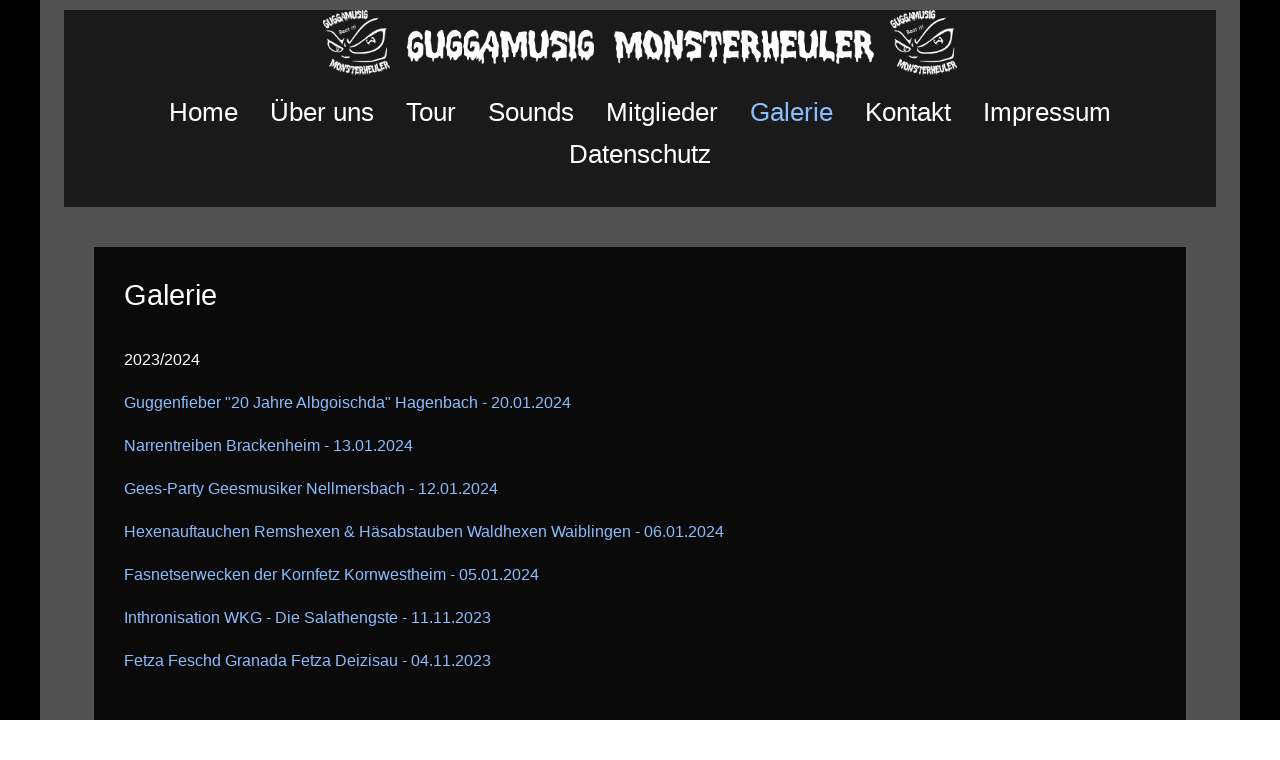

--- FILE ---
content_type: text/html; charset=utf-8
request_url: https://www.monsterheuler.de/index.php/galerie?621
body_size: 3961
content:
<!DOCTYPE html>
<html prefix="og: http://ogp.me/ns#"  lang="de-de" dir="ltr">

<head>
   <meta http-equiv="X-UA-Compatible" content="IE=edge" /><meta name="viewport" content="width=device-width, initial-scale=1" /><meta name="HandheldFriendly" content="true" /><meta name="mobile-web-app-capable" content="YES" /> <!-- document meta -->
   <meta charset="utf-8">
	<meta name="author" content="Katrin Edlich">
	<meta property="og:image:width" content="1134">
	<meta property="og:image:height" content="1506">
	<meta property="og:title" content="Galerie">
	<meta property="og:type" content="article">
	<meta property="og:image:url" content="https://www.monsterheuler.de/images/bagallery/original/idcn3219-jpg.jpg">
	<meta property="og:url" content="?621">
	<meta name="generator" content="Joomla! - Open Source Content Management">
	<title>Galerie</title>
<link href="/images/96x96.jpg?41c14562ee4a8b52d9590a51225d2c9d" rel="shortcut icon" type="image/jpeg" sizes="any" />
	<link href="/images/180x180.jpg?41c14562ee4a8b52d9590a51225d2c9d" rel="apple-touch-icon" type="image/jpeg" sizes="any" />
	<link href="https://use.fontawesome.com/releases/v6.6.0/css/all.css?41c14562ee4a8b52d9590a51225d2c9d" rel="stylesheet" />
	<link href="/media/astroid/css/lenis.min.css?41c14562ee4a8b52d9590a51225d2c9d" rel="stylesheet" />
<script src="/media/vendor/jquery/js/jquery.min.js?3.7.1"></script>
	<script src="/media/astroid/js/jquery.easing.min.js?41c14562ee4a8b52d9590a51225d2c9d"></script>
	<script src="/media/astroid/js/megamenu.min.js?41c14562ee4a8b52d9590a51225d2c9d"></script>
	<script src="/media/astroid/js/jquery.hoverIntent.min.js?41c14562ee4a8b52d9590a51225d2c9d"></script>
	<script src="/media/astroid/js/offcanvas.min.js?41c14562ee4a8b52d9590a51225d2c9d"></script>
	<script src="/media/astroid/js/mobilemenu.min.js?41c14562ee4a8b52d9590a51225d2c9d"></script>
	<script src="/media/astroid/js/lenis.min.js?41c14562ee4a8b52d9590a51225d2c9d"></script>
	<script src="/media/astroid/js/script.min.js?41c14562ee4a8b52d9590a51225d2c9d"></script>
	<script>const initSmoothScrollingGSAP = () => {const lenis = new Lenis({duration: 0.59});lenis.on('scroll', ScrollTrigger.update);gsap.ticker.add((time)=>{lenis.raf(time * 1000)});gsap.ticker.lagSmoothing(0);};const initSmoothScrolling = () => {const lenis = new Lenis({duration: 0.59});function raf(time) {lenis.raf(time);requestAnimationFrame(raf);}requestAnimationFrame(raf);};if (typeof ScrollTrigger !== 'undefined') {initSmoothScrollingGSAP()} else {initSmoothScrolling()}</script>
 <!-- joomla head -->
   <link href="/media/templates/site/tp_musician/css/compiled-f6a4c6215b17e081b3df8c1734cc8a23.css?v=3.1.12" rel="stylesheet" type="text/css" />
<link href="/media/templates/site/tp_musician/css/compiled-6a5ff8d334b9b43208e7bb48a47c3fa6.css" rel="stylesheet" type="text/css" />
 <!-- head styles -->
    <!-- head scripts -->
</head> <!-- document head -->

<body class="site astroid-framework com-content view-article layout-default itemid-106 astroid-header-stacked-center galerie-alias tp-style-13 de-DE ltr">
   <!-- astroid container -->
<div class="astroid-container">
        <!-- astroid content -->
    <div class="astroid-content">
                <!-- astroid layout -->
        <div class="astroid-layout astroid-layout-boxed">
                        <!-- astroid wrapper -->
            <div class="astroid-wrapper">
                                <section class="astroid-section astroid-header-section" id="top"><div class="container"><div class="astroid-row row" id="ar-rruz47iv5"><div class="astroid-column col-lg-12 col-md-12 col-sm-12 col-12" id="ac-m3l819ab3"><div class="astroid-module-position" id="h-tmj7xjtce"><header id="astroid-header" class="astroid-header astroid-stacked-header astroid-stacked-center-header">
   <div class="d-flex">
      <div class="header-stacked-section d-flex justify-content-between flex-column w-100">
         <div class="w-100 d-flex justify-content-center">                           <div class="d-flex d-lg-none justify-content-start">
                  <div class="header-mobilemenu-trigger d-lg-none burger-menu-button align-self-center" data-offcanvas="#astroid-mobilemenu" data-effect="mobilemenu-slide">
                     <button class="button" aria-label="Mobile Menu Toggle" type="button"><span class="box"><span class="inner"><span class="visually-hidden">Mobile Menu Toggle</span></span></span></button>
                  </div>
               </div>
                                     <div class="d-flex w-100 justify-content-center"><!-- logo starts -->
    <!-- image logo starts -->
        <div class="logo-wrapper astroid-logo">
                <a target="_self" class="astroid-logo astroid-logo-image d-flex align-items-center" href="https://www.monsterheuler.de/">
                                <img src="https://www.monsterheuler.de/images/Header-Homepage-GMH.png" alt="Guggamusig Monsterheuler Großerlach e.V." class="astroid-logo-default" />                                    
            <img src="https://www.monsterheuler.de/images/Header-Homepage-GMH.png" alt="Guggamusig Monsterheuler Großerlach e.V." class="astroid-logo-mobile" />                            </a>
            </div>
    <!-- image logo ends -->
<!-- logo ends --></div></div>                 <div data-megamenu data-megamenu-class=".has-megamenu" data-megamenu-content-class=".megamenu-container" data-dropdown-arrow="false" data-header-offset="true" data-transition-speed="300" data-megamenu-animation="fade" data-easing="linear" data-astroid-trigger="hover" data-megamenu-submenu-class=".nav-submenu" class="astroid-stacked-center-menu w-100 d-none d-lg-flex justify-content-center pt-3">
                     <nav class=" astroid-nav-wraper align-self-center px-2 d-none d-lg-block w-100" aria-label="stacked menu"><ul class="nav astroid-nav justify-content-center d-flex align-items-center"><li data-position="right" class="nav-item nav-item-id-101 nav-item-level-1 nav-item-default no-dropdown-icon"><!--menu link starts-->
<a href="/index.php" title="Home" class="as-menu-item nav-link-item-id-101 nav-link item-link-component item-level-1" data-drop-action="hover">
   <span class="nav-title">
                                          <span class="nav-title-text">Home</span>                              </span>
   </a>
<!--menu link ends--></li><li data-position="right" class="nav-item nav-item-id-102 nav-item-level-1 no-dropdown-icon"><!--menu link starts-->
<a href="/index.php/ueber-uns" title="Über uns" class="as-menu-item nav-link-item-id-102 nav-link item-link-component item-level-1" data-drop-action="hover">
   <span class="nav-title">
                                          <span class="nav-title-text">Über uns</span>                              </span>
   </a>
<!--menu link ends--></li><li data-position="right" class="nav-item nav-item-id-103 nav-item-level-1 no-dropdown-icon"><!--menu link starts-->
<a href="/index.php/tour" title="Tour" class="as-menu-item nav-link-item-id-103 nav-link item-link-component item-level-1" data-drop-action="hover">
   <span class="nav-title">
                                          <span class="nav-title-text">Tour</span>                              </span>
   </a>
<!--menu link ends--></li><li data-position="right" class="nav-item nav-item-id-104 nav-item-level-1 no-dropdown-icon"><!--menu link starts-->
<a href="/index.php/sounds" title="Sounds" class="as-menu-item nav-link-item-id-104 nav-link item-link-component item-level-1" data-drop-action="hover">
   <span class="nav-title">
                                          <span class="nav-title-text">Sounds</span>                              </span>
   </a>
<!--menu link ends--></li><li data-position="right" class="nav-item nav-item-id-105 nav-item-level-1 no-dropdown-icon"><!--menu link starts-->
<a href="/index.php/mitglieder" title="Mitglieder" class="as-menu-item nav-link-item-id-105 nav-link item-link-component item-level-1" data-drop-action="hover">
   <span class="nav-title">
                                          <span class="nav-title-text">Mitglieder</span>                              </span>
   </a>
<!--menu link ends--></li><li data-position="right" class="nav-item nav-item-id-106 nav-item-level-1 nav-item-current nav-item-active no-dropdown-icon"><!--menu link starts-->
<a href="/index.php/galerie" title="Galerie" class="as-menu-item nav-link-item-id-106 nav-link active item-link-component item-level-1" data-drop-action="hover">
   <span class="nav-title">
                                          <span class="nav-title-text">Galerie</span>                              </span>
   </a>
<!--menu link ends--></li><li data-position="right" class="nav-item nav-item-id-107 nav-item-level-1 no-dropdown-icon"><!--menu link starts-->
<a href="/index.php/kontakt" title="Kontakt" class="as-menu-item nav-link-item-id-107 nav-link item-link-component item-level-1" data-drop-action="hover">
   <span class="nav-title">
                                          <span class="nav-title-text">Kontakt</span>                              </span>
   </a>
<!--menu link ends--></li><li data-position="right" class="nav-item nav-item-id-108 nav-item-level-1 no-dropdown-icon"><!--menu link starts-->
<a href="/index.php/impressum" title="Impressum" class="as-menu-item nav-link-item-id-108 nav-link item-link-component item-level-1" data-drop-action="hover">
   <span class="nav-title">
                                          <span class="nav-title-text">Impressum</span>                              </span>
   </a>
<!--menu link ends--></li><li data-position="right" class="nav-item nav-item-id-109 nav-item-level-1 no-dropdown-icon"><!--menu link starts-->
<a href="/index.php/datenschutz" title="Datenschutz" class="as-menu-item nav-link-item-id-109 nav-link item-link-component item-level-1" data-drop-action="hover">
   <span class="nav-title">
                                          <span class="nav-title-text">Datenschutz</span>                              </span>
   </a>
<!--menu link ends--></li></ul></nav>                 </div>
                 <div class="w-100 header-block-item d-none d-lg-flex justify-content-center py-3"></div>      </div>
   </div>
</header></div></div></div></div></section><div class="astroid-section astroid-component-section" id="content"><div class="container"><div class="astroid-row row" id="ar-1528971561366"><div class="astroid-column col-lg-4 col-md-12 col-sm-12 col-12 col-lg-12" id="ac-1528971561366"><div class="astroid-message" id="m-1528971711775"><div id="system-message-container">
   </div></div><div class="astroid-component" id="ca-1529739248826"><main class="astroid-component-area">
   <div class="com-content-article item-page" itemscope itemtype="https://schema.org/Article">
   <meta itemprop="inLanguage" content="de-DE" />
   
      
            <div class="item-title">
                     <h2 itemprop="headline">
               Galerie            </h2>
                                                   </div>
   
   
      
   
      
                                 
            <div itemprop="articleBody">
         <p>2023/2024</p>
<p><a href="/index.php/galerie?view=article&amp;id=30&amp;catid=2">Guggenfieber "20 Jahre Albgoischda" Hagenbach - 20.01.2024</a></p>
<p><a href="/index.php/galerie?view=article&amp;id=29&amp;catid=2">Narrentreiben Brackenheim - 13.01.2024</a></p>
<p><a href="/index.php/galerie?view=article&amp;id=28&amp;catid=2">Gees-Party Geesmusiker Nellmersbach - 12.01.2024</a></p>
<p><a href="/index.php/galerie?view=article&amp;id=27&amp;catid=2">Hexenauftauchen Remshexen &amp; Häsabstauben Waldhexen Waiblingen - 06.01.2024</a></p>
<p><a href="/index.php/galerie?view=article&amp;id=26&amp;catid=2">Fasnetserwecken der Kornfetz Kornwestheim - 05.01.2024</a></p>
<p><a href="/index.php/galerie?view=article&amp;id=23&amp;catid=2">Inthronisation WKG - Die Salathengste - 11.11.2023</a></p>
<p><a href="/index.php/galerie?view=article&amp;id=20&amp;catid=2">Fetza Feschd Granada Fetza Deizisau - 04.11.2023</a></p>
<p> </p>
<p>2019/2020</p>
<p><a href="/index.php/galerie?view=article&amp;id=25&amp;catid=2">Rosenmontagsparty Discothek Belinda - 24.02.2020</a></p>
<p><a href="/index.php/galerie?view=article&amp;id=24&amp;catid=2">Narrenball 25 Jahre Rechaspitz - 15.02.2020</a></p>
<p><a href="/index.php/galerie?view=article&amp;id=21&amp;catid=2">1. Pfetzer Guggade Germanen-Pfetzer Benzingen - 09.11.2019</a></p>
<p><a href="/index.php/galerie?view=article&amp;id=22&amp;catid=2">Guggentreffen Durchknallte Kobolde Dürnau - 16.11.2019</a></p>       </div>
      
      
                                                      </div>
</main></div></div></div></div></div><div class="astroid-section astroid-footer-section text-center bg-primary" id="f-oel6e1bpp"><div class="container"><div class="astroid-row row" id="ar-pn9wa1b0i"><div class="astroid-column col-lg-4 col-md-12 col-sm-12 col-12" id="ac-anccq54du"><div class="astroid-module-position text-center" id="f1-wfpmurada"><div class="astroid-social-icons row">
    <div class="col"><a title="Facebook"  href="https://www.facebook.com/GuggamusigMonsterheulerEv/" target="_blank" rel="noopener"><i class="fab fa-facebook-square"></i></a></div><div class="col"><a title="YouTube"  href="https://www.youtube.com/@Anthiqua" target="_blank" rel="noopener"><i class="fab fa-youtube"></i></a></div><div class="col"><a title="Instagram"  href="https://www.instagram.com/guggamusig_monsterheuler/" target="_blank" rel="noopener"><i class="fab fa-instagram"></i></a></div></div></div></div><div class="astroid-column col-lg-4 col-md-12 col-sm-12 col-12 col-lg-8" id="ac-38xf8hzhh"><div class="astroid-module-position text-center" id="f2-by3gnww00"><div id="astroid-footer" class="astroid-footer"><div >© Guggamusig Monsterheuler Großerlach e.V. 2026, Powered by <a href="https://joomlaplates.de" target="_blank">Joomlaplates</a>
</div></div></div></div></div></div></div>                            </div>
            <!-- end of astroid wrapper -->
                    </div>
        <!-- end of astroid layout -->
            </div>
    <!-- end of astroid content -->
    <div class="astroid-mobilemenu d-none d-init dir-left" data-class-prefix="astroid-mobilemenu" id="astroid-mobilemenu">
   <div class="burger-menu-button active">
      <button aria-label="Mobile Menu Toggle" type="button" class="button close-offcanvas offcanvas-close-btn">
         <span class="box">
            <span class="inner"><span class="visually-hidden">Mobile Menu Toggle</span></span>
         </span>
      </button>
   </div>
   <ul class="astroid-mobile-menu d-none"><li class="nav-item nav-item-id-101 nav-item-level-1 nav-item-default no-dropdown-icon"><!--menu link starts-->
<a href="/index.php" title="Home" class="as-menu-item nav-link-item-id-101 nav-link item-link-component item-level-1" data-drop-action="hover">
   <span class="nav-title">
                                          <span class="nav-title-text">Home</span>                              </span>
   </a>
<!--menu link ends--></li><li class="nav-item nav-item-id-102 nav-item-level-1 no-dropdown-icon"><!--menu link starts-->
<a href="/index.php/ueber-uns" title="Über uns" class="as-menu-item nav-link-item-id-102 nav-link item-link-component item-level-1" data-drop-action="hover">
   <span class="nav-title">
                                          <span class="nav-title-text">Über uns</span>                              </span>
   </a>
<!--menu link ends--></li><li class="nav-item nav-item-id-103 nav-item-level-1 no-dropdown-icon"><!--menu link starts-->
<a href="/index.php/tour" title="Tour" class="as-menu-item nav-link-item-id-103 nav-link item-link-component item-level-1" data-drop-action="hover">
   <span class="nav-title">
                                          <span class="nav-title-text">Tour</span>                              </span>
   </a>
<!--menu link ends--></li><li class="nav-item nav-item-id-104 nav-item-level-1 no-dropdown-icon"><!--menu link starts-->
<a href="/index.php/sounds" title="Sounds" class="as-menu-item nav-link-item-id-104 nav-link item-link-component item-level-1" data-drop-action="hover">
   <span class="nav-title">
                                          <span class="nav-title-text">Sounds</span>                              </span>
   </a>
<!--menu link ends--></li><li class="nav-item nav-item-id-105 nav-item-level-1 no-dropdown-icon"><!--menu link starts-->
<a href="/index.php/mitglieder" title="Mitglieder" class="as-menu-item nav-link-item-id-105 nav-link item-link-component item-level-1" data-drop-action="hover">
   <span class="nav-title">
                                          <span class="nav-title-text">Mitglieder</span>                              </span>
   </a>
<!--menu link ends--></li><li class="nav-item nav-item-id-106 nav-item-level-1 nav-item-current nav-item-active no-dropdown-icon"><!--menu link starts-->
<a href="/index.php/galerie" title="Galerie" class="as-menu-item nav-link-item-id-106 nav-link active item-link-component item-level-1" data-drop-action="hover">
   <span class="nav-title">
                                          <span class="nav-title-text">Galerie</span>                              </span>
   </a>
<!--menu link ends--></li><li class="nav-item nav-item-id-107 nav-item-level-1 no-dropdown-icon"><!--menu link starts-->
<a href="/index.php/kontakt" title="Kontakt" class="as-menu-item nav-link-item-id-107 nav-link item-link-component item-level-1" data-drop-action="hover">
   <span class="nav-title">
                                          <span class="nav-title-text">Kontakt</span>                              </span>
   </a>
<!--menu link ends--></li><li class="nav-item nav-item-id-108 nav-item-level-1 no-dropdown-icon"><!--menu link starts-->
<a href="/index.php/impressum" title="Impressum" class="as-menu-item nav-link-item-id-108 nav-link item-link-component item-level-1" data-drop-action="hover">
   <span class="nav-title">
                                          <span class="nav-title-text">Impressum</span>                              </span>
   </a>
<!--menu link ends--></li><li class="nav-item nav-item-id-109 nav-item-level-1 no-dropdown-icon"><!--menu link starts-->
<a href="/index.php/datenschutz" title="Datenschutz" class="as-menu-item nav-link-item-id-109 nav-link item-link-component item-level-1" data-drop-action="hover">
   <span class="nav-title">
                                          <span class="nav-title-text">Datenschutz</span>                              </span>
   </a>
<!--menu link ends--></li></ul></div></div>
<!-- end of astroid container -->
   <!-- body and layout -->
    <!-- body scripts -->
</body> <!-- document body -->

</html> <!-- document end -->

--- FILE ---
content_type: text/css
request_url: https://www.monsterheuler.de/media/templates/site/tp_musician/css/compiled-6a5ff8d334b9b43208e7bb48a47c3fa6.css
body_size: 8833
content:
.astroid-logo > .astroid-logo-default{max-width:2100px;}#h-tmj7xjtce{background-color:rgba(0, 0, 0, 0.68);}[data-bs-theme=dark] #h-tmj7xjtce{background-color:rgba(0, 0, 0, 0.68);}#top{background-color:rgba(0, 0, 0, 0.68);}[data-bs-theme=dark] #top{background-color:rgba(0, 0, 0, 0.68);}#ca-1529739248826{background-color:rgba(0, 0, 0, 0.88);}[data-bs-theme=dark] #ca-1529739248826{background-color:rgba(0, 0, 0, 0.88);}#content{background-color:rgba(0, 0, 0, 0.68);}[data-bs-theme=dark] #content{background-color:rgba(0, 0, 0, 0.68);}.astroid-social-icons{font-size:20;}.astroid-social-icons a{color:rgb(255, 255, 255)!important;}.astroid-social-icons a:hover{color:!important;}[data-bs-theme=dark] .astroid-social-icons a{color:rgb(255, 255, 255)!important;}[data-bs-theme=dark] .astroid-social-icons a:hover{color:!important;}#f1-wfpmurada{background-color:rgba(0, 0, 0, 0.68);}[data-bs-theme=dark] #f1-wfpmurada{background-color:rgba(0, 0, 0, 0.68);}#f2-by3gnww00{background-color:rgba(0, 0, 0, 0.65);}[data-bs-theme=dark] #f2-by3gnww00{background-color:rgba(0, 0, 0, 0.65);}#ac-38xf8hzhh{background-color:rgba(0, 0, 0, 0.68);}[data-bs-theme=dark] #ac-38xf8hzhh{background-color:rgba(0, 0, 0, 0.68);}#ac-38xf8hzhh{background-color:rgba(0, 0, 0, 0.68);}[data-bs-theme=dark] #ac-38xf8hzhh{background-color:rgba(0, 0, 0, 0.68);}#ar-pn9wa1b0i{background-color:rgba(0, 0, 0, 0.68);}[data-bs-theme=dark] #ar-pn9wa1b0i{background-color:rgba(0, 0, 0, 0.68);}#f-oel6e1bpp{background-color:rgba(0, 0, 0, 0.68);}[data-bs-theme=dark] #f-oel6e1bpp{background-color:rgba(0, 0, 0, 0.68);}.mobilemenu-slide.astroid-mobilemenu{visibility:visible;-webkit-transform:translate3d(-100%, 0, 0);transform:translate3d(-100%, 0, 0);}.mobilemenu-slide.astroid-mobilemenu-open .mobilemenu-slide.astroid-mobilemenu {visibility:visible;-webkit-transform:translate3d(0, 0, 0);transform:translate3d(0, 0, 0);}.mobilemenu-slide.astroid-mobilemenu::after{display:none;}body, .body{font-weight:300;text-transform:none;font-size:1rem;line-height:1.7em;font-family:Arial, Helvetica, sans-serif, Arial, Helvetica, sans-serif;}h1, .h1{font-weight:300;text-transform:none;font-size:3rem;line-height:1.3em;font-family:Arial, Helvetica, sans-serif, Arial, Helvetica, sans-serif;}h2, .h2{font-weight:300;text-transform:none;font-size:1.8rem;line-height:1.3em;font-family:Arial, Helvetica, sans-serif, Arial, Helvetica, sans-serif;}h3, .h3{font-weight:300;text-transform:none;font-size:1.5rem;line-height:1.2em;font-family:Arial, Helvetica, sans-serif, Arial, Helvetica, sans-serif;}h4, .h4{font-weight:300;text-transform:none;font-size:1.2rem;line-height:1.2em;font-family:Arial, Helvetica, sans-serif, Arial, Helvetica, sans-serif;}.astroid-nav > li > .as-menu-item, .astroid-sidebar-menu > li > .nav-item-inner > .as-menu-item, .astroid-mobile-menu > .nav-item > .as-menu-item{font-weight:300;text-transform:none;font-size:0.8rem;line-height:1.6em;font-family:Arial, Helvetica, sans-serif, Arial, Helvetica, sans-serif;}.nav-submenu-container .nav-submenu > li, .jddrop-content .megamenu-item .megamenu-menu li, .nav-submenu, .astroid-mobile-menu .nav-child .menu-go-back, .astroid-mobile-menu .nav-child .nav-item-submenu > .as-menu-item, .nav-item-submenu .as-menu-item{font-weight:300;text-transform:none;font-size:0.8px;line-height:1.6em;font-family:Arial, Helvetica, sans-serif, Arial, Helvetica, sans-serif;}.container, .container-sm, .container-md, .container-lg, .container-xl, .container-fluid, .astroid-layout.astroid-layout-boxed .astroid-wrapper {max-width: 1200px;}body{background-image:url(https://www.monsterheuler.de/images/Hintergrundbild-2018.jpg);background-repeat:no-repeat;background-size:cover;background-position:inherit;background-attachment:fixed;}body {}:root, [data-bs-theme="light"]{--bs-body-color:rgb(255, 255, 255);--bs-link-color:rgb(139, 190, 255);--bs-link-hover-color:rgb(139, 190, 255);--bs-heading-color:rgb(255, 255, 255);--as-header-text-color:rgb(255, 255, 255);--as-header-link-color:rgb(139, 190, 255);--as-header-link-hover-color:rgb(139, 190, 255);--as-header-bg:rgb(0, 0, 0);--as-stick-header-bg-color:rgb(0, 0, 0);--as-stick-header-menu-link-hover-color:rgb(139, 190, 255);--as-stick-header-menu-link-active-color:rgb(139, 190, 255);--as-main-menu-link-color:rgb(255, 255, 255);--as-main-menu-link-hover-color:rgb(139, 190, 255);--as-main-menu-link-active-color:rgb(139, 190, 255);--as-dropdown-link-color:rgb(139, 190, 255);--as-dropdown-menu-link-hover-color:rgb(255, 255, 255);--as-dropdown-menu-hover-bg-color:rgb(139, 190, 255);--as-dropdown-menu-active-link-color:rgb(139, 190, 255);--as-dropdown-menu-active-bg-color:rgb(139, 190, 255);--as-mobile-menu-text-color:rgb(0, 0, 0);--as-mobile-menu-link-color:rgb(139, 190, 255);--as-mobile-menu-active-link-color:rgb(139, 190, 255);--as-mobile-menu-active-bg-color:rgb(0, 0, 0);--as-mobile-menu-active-icon-color:rgb(139, 190, 255);--as-mobile-menu-icon-color:rgb(204, 204, 204);--as-mobilemenu-backgroundcolor:rgba(0, 0, 0, 0.462);--as-mobilemenu-menu-text-color:rgb(255, 255, 255);--as-mobilemenu-menu-link-color:rgb(139, 190, 255);--as-mobilemenu-menu-active-link-color:rgb(139, 190, 255);--as-mobilemenu-menu-active-bg-color:rgb(242, 242, 242);--as-mobilemenu-menu-icon-color:rgb(255, 255, 255);--as-mobilemenu-menu-active-icon-color:rgb(204, 204, 204);--as-contact-info-icon-color:rgb(253, 126, 20);}[data-bs-theme="dark"]{--bs-body-color:rgb(255, 255, 255);--bs-link-color:rgb(139, 190, 255);--bs-link-hover-color:rgb(139, 190, 255);--bs-heading-color:rgb(255, 255, 255);--as-header-text-color:rgb(255, 255, 255);--as-header-link-color:rgb(139, 190, 255);--as-header-link-hover-color:rgb(139, 190, 255);--as-header-bg:rgb(0, 0, 0);--as-stick-header-bg-color:rgb(0, 0, 0);--as-stick-header-menu-link-hover-color:rgb(139, 190, 255);--as-stick-header-menu-link-active-color:rgb(139, 190, 255);--as-main-menu-link-color:rgb(255, 255, 255);--as-main-menu-link-hover-color:rgb(139, 190, 255);--as-main-menu-link-active-color:rgb(139, 190, 255);--as-dropdown-link-color:rgb(139, 190, 255);--as-dropdown-menu-link-hover-color:rgb(255, 255, 255);--as-dropdown-menu-hover-bg-color:rgb(139, 190, 255);--as-dropdown-menu-active-link-color:rgb(139, 190, 255);--as-dropdown-menu-active-bg-color:rgb(139, 190, 255);--as-mobile-menu-text-color:rgb(0, 0, 0);--as-mobile-menu-link-color:rgb(139, 190, 255);--as-mobile-menu-active-link-color:rgb(139, 190, 255);--as-mobile-menu-active-bg-color:rgb(0, 0, 0);--as-mobile-menu-active-icon-color:rgb(139, 190, 255);--as-mobile-menu-icon-color:rgb(204, 204, 204);--as-mobilemenu-backgroundcolor:rgba(0, 0, 0, 0.462);--as-mobilemenu-menu-text-color:rgb(255, 255, 255);--as-mobilemenu-menu-link-color:rgb(139, 190, 255);--as-mobilemenu-menu-active-link-color:rgb(139, 190, 255);--as-mobilemenu-menu-active-bg-color:rgb(242, 242, 242);--as-mobilemenu-menu-icon-color:rgb(255, 255, 255);--as-mobilemenu-menu-active-icon-color:rgb(204, 204, 204);--as-contact-info-icon-color:rgb(253, 126, 20);}.items-leading .article-title .page-header h2{font-size:32px;}.items-row .article-title .page-header h2{font-size:26px;}.border, .border-layout, .review-head {
    border: 1px solid #444 !important;
}
.btn {color:#FFF !important}@media (min-width: 576px) {}@media (min-width: 768px) {body, .body{font-size:1rem;line-height:1.7em;}h1, .h1{font-size:3rem;line-height:1.3em;}h2, .h2{font-size:1.8rem;line-height:1.3em;}h3, .h3{font-size:1.5rem;line-height:1.3em;}h4, .h4{font-size:1.2rem;line-height:1.2em;}.astroid-nav > li > .as-menu-item, .astroid-sidebar-menu > li > .nav-item-inner > .as-menu-item, .astroid-mobile-menu > .nav-item > .as-menu-item{font-size:0.8rem;line-height:1.6em;}.nav-submenu-container .nav-submenu > li, .jddrop-content .megamenu-item .megamenu-menu li, .nav-submenu, .astroid-mobile-menu .nav-child .menu-go-back, .astroid-mobile-menu .nav-child .nav-item-submenu > .as-menu-item, .nav-item-submenu .as-menu-item{font-size:0.8rem;line-height:1.6em;}}@media (min-width: 992px) {#top{padding-top:10px;padding-bottom:10px}#ca-1529739248826{padding:30px 30px 30px 30px}#content{padding:30px 30px 0px 30px}#f-oel6e1bpp{padding-top:20px;padding-bottom:20px}body, .body{font-size:1rem;line-height:1.7em;}h1, .h1{font-size:3rem;line-height:1.3em;}h2, .h2{font-size:1.8rem;line-height:1.3em;}h3, .h3{font-size:1.5rem;line-height:1.3em;}h4, .h4{font-size:1.2rem;line-height:1.4em;}.astroid-nav > li > .as-menu-item, .astroid-sidebar-menu > li > .nav-item-inner > .as-menu-item, .astroid-mobile-menu > .nav-item > .as-menu-item{font-size:1.6rem;line-height:0.868em;}.nav-submenu-container .nav-submenu > li, .jddrop-content .megamenu-item .megamenu-menu li, .nav-submenu, .astroid-mobile-menu .nav-child .menu-go-back, .astroid-mobile-menu .nav-child .nav-item-submenu > .as-menu-item, .nav-item-submenu .as-menu-item{font-size:1rem;line-height:1.6em;}}@media (min-width: 1200px) {}@media (min-width: 1400px) {}